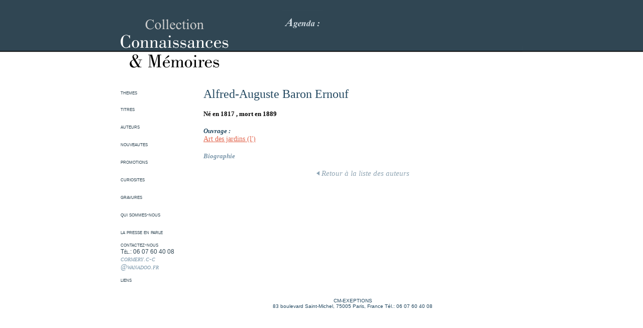

--- FILE ---
content_type: text/html
request_url: https://connaissance-memoires.fr/auteur_fiche.php?id_auteur=21&PHPSESSID=4fbe572a82fe857ceae048202bd5527f
body_size: 1705
content:


<head>
<title>Connaissance et Memoires - Livres d'exception, somptueuses réeditions dans les Règles de l'Art ou curiosité à  petit prix, nous pensons l'édition autrement.</title>
<meta http-equiv="Content-Type" content="text/html; charset=iso-8859-1">
<link href="style.css" rel="stylesheet" type="text/css"> 
<link href="menuv.css" rel="stylesheet" type="text/css">
<script type="text/javascript" src="js/fonction.js"></script>
<script type="text/javascript" src="js/dynMenu.js"></script><!-- script du menu -->
<script type="text/javascript" src="js/browserdetect.js"></script> <!-- dÃ©tÃ©ction du navigateur -->
</head><body bgcolor="#FFFFFF" leftmargin="0" topmargin="0" marginwidth="0" marginheight="0">
<table cellspacing="0" width="100%" cellpadding="0">
	<tr>
		<td style="background:url(img/nav_08.gif); background-repeat:repeat-x">&nbsp;</td>
		<td width="800">
			<table width="800" border="0" cellpadding="0" cellspacing="0" align="center">
				<tr>
					<td width="800" colspan="2" height="124"><table cellpadding="0" cellspacing="0" width="800">
	<tr>
		<td height="20" colspan="6" bgcolor="#304653"><img src="img/spacer.gif" height="20" /></td>
	</tr>
	<tr>
		<td rowspan="4" width="215"><a href="index.php"><img src="img/nav_01.gif" alt="" width="215" height="124" border="0"></a></td>
		<td rowspan="2" bgcolor="#304653" width="107" height="71"></td>
		<td width="81" height="39"><img src="img/nav_03.gif" width="81" height="39" alt=""></td>
		<td colspan="2" bgcolor="#304653" height="39"></td>
		<td rowspan="2" bgcolor="#304653" width="11" height="71"></td>
	</tr>
	<tr>
		<td colspan="3" bgcolor="#304653" height="32" class="agenda">
				<div ID=ejs_box2_box class="actualite" style="width:467px; height:32px"></div>
			<script type="text/javascript">
				var ejs_box2_message = ;
				window.onload = ejs_box2_go;
			</script>
		</td>
	</tr>
	<tr>
		<td colspan="5"><img src="img/nav_07.gif" width="585" height="26" alt=""></td>
	</tr>
	<tr>
		<td colspan="3" height="27"></td>
		<td colspan="2"><!--<img src="img/nav_09.jpg" width="70" height="27" alt="">--></td>
	</tr>
	<tr>
		<td width="215"></td>
		<td width="107"></td>
		<td width="81"></td>
		<td width="328"></td>
		<td width="60"></td>
		<td width="11"></td>
	</tr>
</table>
</td>
				</tr>
				<tr>
					<td colspan="2" width="800" height="11"></td>
				</tr>
				<tr>
					<td width="124" valign="top"><table cellspacing="0" cellpadding="0" class="menu_lien" width="124">
	<tr>
		<td height="45">
		<ul id="menu">
			<li><a href="#">themes</a>
					<ul>
													<li id="int"><a href="theme_fiche.php?id_theme=1">Agronomie</a></li>
													<li id="int"><a href="theme_fiche.php?id_theme=5">Agrumes Citrus</a></li>
													<li id="int"><a href="theme_fiche.php?id_theme=8">Architecture</a></li>
													<li id="int"><a href="theme_fiche.php?id_theme=3">Art des jardins</a></li>
													<li id="int"><a href="theme_fiche.php?id_theme=7">Divers</a></li>
													<li id="int"><a href="theme_fiche.php?id_theme=13">Horticulture</a></li>
													<li id="int"><a href="theme_fiche.php?id_theme=14">Médecine</a></li>
													<li id="int"><a href="theme_fiche.php?id_theme=4">Parfums</a></li>
													<li id="int"><a href="theme_fiche.php?id_theme=2">Pèche-Marine</a></li>
													<li id="int"><a href="theme_fiche.php?id_theme=6">Plantes Utiles</a></li>
													<li id="int"><a href="theme_fiche.php?id_theme=12">Voyage</a></li>
											</ul>
				</li>
			</ul>
		</td>
	</tr>
	<tr>
		<td height="35"><a href="titre_liste.php" class="menu_lien">titres</a></td>
	</tr>
	<tr>
		<td height="35"><a href="auteur_liste.php" class="menu_lien">auteurs</a></td>
	</tr>
	<tr>
		<td height="35">
				 <a href="titre_fiche.php?id_titre=59" class="menu_lien">nouveautes</a>
		 </td>
	</tr>
	<tr>
		<td height="35"><a href="promotion_liste.php" class="menu_lien">promotions</a></td>
	</tr>
	<tr>
		<td height="35"><a href="curiosite_liste.php" class="menu_lien">curiosites</a></td>
	</tr>
	<tr>
		<td height="35"><a href="gravure_liste.php" class="menu_lien">gravures</a></td>
	</tr>
	<!-- 
	<tr>
		<td height="35"><a href="shopping_liste.php" class="panier">mon panier</a></td>
	</tr> 
	-->
		<tr>
		<!-- <td height="15"></td> -->
	</tr>
	<tr>
		<td height="35"><a href="qui_sommes_nous.php" class="menu_lien">qui sommes-nous</a></td>
	</tr>
	<tr>
		<td height="35"><a href="presse_liste.php" class="menu_lien">la presse en parle</a></td>
	</tr>
	<tr>
		<td height="35"><a href="mailto:cm.exceptions2018@gmail.com" class="menu_lien">contactez-nous</a>
		<br>
		Tél.: 06 07 60 40 08
		<a href="mailto:cormery.c-c@wanadoo.fr" class="auteur">cormery.c-c @wanadoo.fr</a>
		</td>
	</tr>
	<tr>
		<td height="35"><a href="lien.php" class="menu_lien">liens</a></td>
	</tr>
</table>

<script type="text/javascript">initMenu();</script></td>
					<td width="676" valign="top">
						<table width="676" cellspacing="0" cellpadding="0">
							<tr>
								<td width="41" rowspan="4">&nbsp;</td>
								<td height="19" width="420"></td>
								<td width="213"></td>
							</tr>
							<tr>
								<td valign="top" width="420" align="justify">
									<span class="titre">Alfred-Auguste Baron Ernouf</span>
									
																		<br><br><span class="date">
									 Né en 1817									, 									mort en 1889									</span>
																		
									<br><br><span class="collection">Ouvrage :</span>
									<br><a href="titre_fiche.php?id_titre=31" class="liste_titre">Art des jardins (l')</a>								
									<br><br><div class="bio">Biographie</div>
									<div class="liste"></div>
								</td>
								<td align="center" valign="top" width="213">
																	</td>
							</tr>
							<tr>
								<td>&nbsp;</td>
								<td>&nbsp;</td>
							</tr>
							<tr>
								<td colspan="2" align="center"> <a href="auteur_liste.php" class="retour"><img src="img/titre_fiche_a.gif" border="0">&nbsp;Retour à la liste des auteurs</a></td>
							</tr>
						</table>
					</td>
				</tr>
				<tr>
					<td></td>
					<td align="center"><br /><span class="footer">CM-EXEPTIONS<br>83 boulevard Saint-Michel, 75005 Paris, France      Tél.: 06 07 60 40 08</span>
</td>
				</tr>
			</table>
		</td>
		<td style="background:url(img/nav_08.gif); background-repeat:repeat-x">&nbsp;</td>
	</tr>
</table>
</body>
</html>

--- FILE ---
content_type: text/css
request_url: https://connaissance-memoires.fr/style.css
body_size: 774
content:
body {
	margin-left: 0px;
	margin-top: 0px;
	margin-right: 0px;
}


.footer {color: #244961;font-size: 10px;font-family: Arial, Helvetica, sans-serif; text-decoration:none}
.panier{ color:#244961; font-size:14px; font-weight:bold; text-align:justify; text-decoration:none}
.panier:hover{color: Black;font-size:14px;font-weight: bold;text-align:justify;text-decoration:none;background-color :Silver;}
.menu_lien {color:#304653; font-size:12px; font-variant:small-caps; font-family:Arial, Helvetica, sans-serif; text-decoration:none;}
a.menu_lien:hover {color: Black;font-size:12px;font-variant:small-caps;font-family:Arial, Helvetica, sans-serif;text-decoration:none;background-color : Silver;}
.agenda{ color:#FFFFFF; font-size:12px; font-family:Arial, Helvetica, sans-serif; text-decoration:none; font-weight:bold}

/* Page index*/
.titre_index{ color:#304653; font-size:12px; font-family:"Times New Roman", Times, serif; text-decoration:none; text-transform:uppercase }
.titre_index_maj{font-size:24px;}
.auteur_index{ color:#304653; font-style:italic; font-weight:bold; font-size:13px; font-family:"Times New Roman", Times, serif; text-decoration:none; }
.desc_index{ color:#000002; font-family:Arial, Helvetica, sans-serif; font-size:11px}
.preface_index{ color:#244961; text-decoration:none}

/* Liste titre/auteur  et  fiche titre/auteur*/
.lettre{color:#7995a9; font-weight:bold;font-family:"Times New Roman", Times, serif; font-size:20px; font-style:italic; }
.titre_partie{color:#244961; font-family:"Times New Roman", Times, serif; font-size:30px; font-style:italic; text-decoration:none}
.liste{color:#010000; font-family:"Times New Roman", Times, serif; font-size:13px; text-decoration:none; text-align:justify}
.auteur{color:#7995a9; font-style:italic; font-size:14px; font-family:"Times New Roman", Times, serif; text-decoration:none;}
.collection{color:#244961; font-style:italic; font-weight:bold; font-size:13px; font-family:"Times New Roman", Times, serif; text-decoration:none;}
.titre{ color:#244961; font-family:"Times New Roman", Times, serif; font-size:24px; font-style:normal}
.preface{color:#244961; font-style:italic; font-size:13px; font-family:"Times New Roman", Times, serif; text-decoration:none; text-align:justify;}
.retour{color:#91a6b4; font-style:italic; font-size:15px; font-family:"Times New Roman", Times, serif; text-decoration:none;}
.liste_titre{ color:#e2654d;font-size:14px; font-family:"Times New Roman", Times, serif;}
.bio{color:#7995a9; font-style:italic; font-weight:bold; font-size:13px; font-family:"Times New Roman", Times, serif; text-decoration:none; text-align:justify;}
.date{color:#010000; font-family:"Times New Roman", Times, serif; font-size:13px; text-decoration:none; font-weight:bold}


/* theme */
.theme{color:#7995a9; font-family:"Times New Roman", Times, serif; font-size:30px; font-style:italic;}

/*vie du cercle*/
.titre_vc{ color:#244961; font-family:"Times New Roman", Times, serif; font-size:18px; }
.orange_vc{ color:#e2654d; font-family:"Times New Roman", Times, serif; font-size:20px;}
.txt_vc{ color:#304653; font-family:"Times New Roman", Times, serif; font-size:15px; text-align:justify; }
.bleu_vc{color:#7995a9; font-weight:bold;font-family:"Times New Roman", Times, serif; font-size:20px; text-decoration:none}

.gravure_ss{color:#244961;font-style:italic; font-size:15px; font-family:"Times New Roman", Times, serif; }
.gravure_droit{color:#244961; font-style:normal; font-size:15px; font-family:"Times New Roman", Times, serif;}

.ajout_panier{ color:#e2654d;font-style:italic; font-size:14px; font-family:"Times New Roman", Times, serif; text-decoration:none}
.ajout_panier_promo{ color:#244961;font-style:italic; font-size:14px; font-family:"Times New Roman", Times, serif; text-decoration:none}
.prix{color:#244961;font-style:italic; font-size:18px; font-family:"Times New Roman", Times, serif; font-weight:bold}
.prix_raye{color:#e2654d;font-style:italic; font-size:18px; font-family:"Times New Roman", Times, serif; font-weight:bold; text-decoration:line-through;}
.prix_promo{color:#244961;font-style:italic; font-size:18px; font-family:"Times New Roman", Times, serif; font-weight:bold}

.separation{ border-bottom:1px solid #244961; padding-bottom:10px}
.inputRequirement{ color:#CC6600}